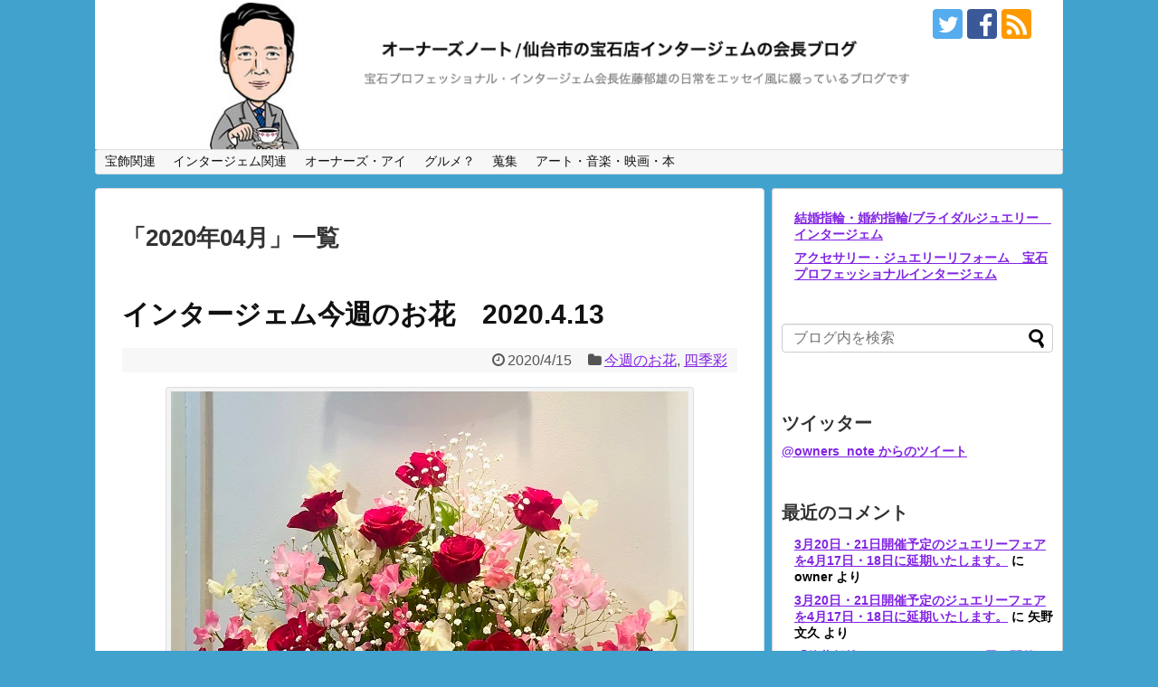

--- FILE ---
content_type: text/html; charset=UTF-8
request_url: https://www.intergem.jp/owner/2020/04
body_size: 17073
content:
<!DOCTYPE html>
<html dir="ltr" lang="ja" prefix="og: https://ogp.me/ns#">
<head>
<meta charset="UTF-8">
  <meta name="viewport" content="width=1280, maximum-scale=1, user-scalable=yes">
<link rel="alternate" type="application/rss+xml" title="オーナーズノート/仙台市の宝石店インタージェムの会長ブログ RSS Feed" href="https://www.intergem.jp/owner/feed" />
<link rel="pingback" href="https://www.intergem.jp/owner/xmlrpc.php" />
<meta name="robots" content="noindex,follow">
<!-- OGP -->
<meta property="og:type" content="website">
<meta property="og:description" content="宝石プロフェッショナル・インタージェム会長佐藤郁雄の日常をエッセイ風に綴っているブログです">
<meta property="og:title" content="オーナーズノート/仙台市の宝石店インタージェムの会長ブログ">
<meta property="og:url" content="https://www.intergem.jp/owner">
<meta property="og:image" content="https://www.intergem.jp/owner/wp-content/uploads/2021/05/header.png">
<meta property="og:site_name" content="オーナーズノート/仙台市の宝石店インタージェムの会長ブログ">
<meta property="og:locale" content="ja_JP">
<!-- /OGP -->
<!-- Twitter Card -->
<meta name="twitter:card" content="summary">
<meta name="twitter:description" content="宝石プロフェッショナル・インタージェム会長佐藤郁雄の日常をエッセイ風に綴っているブログです">
<meta name="twitter:title" content="オーナーズノート/仙台市の宝石店インタージェムの会長ブログ">
<meta name="twitter:url" content="https://www.intergem.jp/owner">
<meta name="twitter:image" content="https://www.intergem.jp/owner/wp-content/uploads/2021/05/header.png">
<meta name="twitter:domain" content="www.intergem.jp">
<meta name="twitter:creator" content="@owners_note">
<meta name="twitter:site" content="@owners_note">
<!-- /Twitter Card -->

<title>4月, 2020 | オーナーズノート/仙台市の宝石店インタージェムの会長ブログ</title>

		<!-- All in One SEO 4.9.3 - aioseo.com -->
	<meta name="robots" content="noindex, max-image-preview:large" />
	<link rel="canonical" href="https://www.intergem.jp/owner/2020/04" />
	<meta name="generator" content="All in One SEO (AIOSEO) 4.9.3" />
		<script type="application/ld+json" class="aioseo-schema">
			{"@context":"https:\/\/schema.org","@graph":[{"@type":"BreadcrumbList","@id":"https:\/\/www.intergem.jp\/owner\/2020\/04#breadcrumblist","itemListElement":[{"@type":"ListItem","@id":"https:\/\/www.intergem.jp\/owner#listItem","position":1,"name":"\u30db\u30fc\u30e0","item":"https:\/\/www.intergem.jp\/owner","nextItem":{"@type":"ListItem","@id":"https:\/\/www.intergem.jp\/owner\/2020#listItem","name":2020}},{"@type":"ListItem","@id":"https:\/\/www.intergem.jp\/owner\/2020#listItem","position":2,"name":2020,"item":"https:\/\/www.intergem.jp\/owner\/2020","nextItem":{"@type":"ListItem","@id":"https:\/\/www.intergem.jp\/owner\/2020\/04#listItem","name":"04"},"previousItem":{"@type":"ListItem","@id":"https:\/\/www.intergem.jp\/owner#listItem","name":"\u30db\u30fc\u30e0"}},{"@type":"ListItem","@id":"https:\/\/www.intergem.jp\/owner\/2020\/04#listItem","position":3,"name":"04","previousItem":{"@type":"ListItem","@id":"https:\/\/www.intergem.jp\/owner\/2020#listItem","name":2020}}]},{"@type":"CollectionPage","@id":"https:\/\/www.intergem.jp\/owner\/2020\/04#collectionpage","url":"https:\/\/www.intergem.jp\/owner\/2020\/04","name":"4\u6708, 2020 | \u30aa\u30fc\u30ca\u30fc\u30ba\u30ce\u30fc\u30c8\/\u4ed9\u53f0\u5e02\u306e\u5b9d\u77f3\u5e97\u30a4\u30f3\u30bf\u30fc\u30b8\u30a7\u30e0\u306e\u4f1a\u9577\u30d6\u30ed\u30b0","inLanguage":"ja","isPartOf":{"@id":"https:\/\/www.intergem.jp\/owner\/#website"},"breadcrumb":{"@id":"https:\/\/www.intergem.jp\/owner\/2020\/04#breadcrumblist"}},{"@type":"Organization","@id":"https:\/\/www.intergem.jp\/owner\/#organization","name":"\u30aa\u30fc\u30ca\u30fc\u30ba\u30ce\u30fc\u30c8\/\u4ed9\u53f0\u5e02\u306e\u5b9d\u77f3\u5e97\u30a4\u30f3\u30bf\u30fc\u30b8\u30a7\u30e0\u306e\u4f1a\u9577\u30d6\u30ed\u30b0","description":"\u5b9d\u77f3\u30d7\u30ed\u30d5\u30a7\u30c3\u30b7\u30e7\u30ca\u30eb\u30fb\u30a4\u30f3\u30bf\u30fc\u30b8\u30a7\u30e0\u4f1a\u9577\u4f50\u85e4\u90c1\u96c4\u306e\u65e5\u5e38\u3092\u30a8\u30c3\u30bb\u30a4\u98a8\u306b\u7db4\u3063\u3066\u3044\u308b\u30d6\u30ed\u30b0\u3067\u3059","url":"https:\/\/www.intergem.jp\/owner\/"},{"@type":"WebSite","@id":"https:\/\/www.intergem.jp\/owner\/#website","url":"https:\/\/www.intergem.jp\/owner\/","name":"\u30aa\u30fc\u30ca\u30fc\u30ba\u30ce\u30fc\u30c8\/\u4ed9\u53f0\u5e02\u306e\u5b9d\u77f3\u5e97\u30a4\u30f3\u30bf\u30fc\u30b8\u30a7\u30e0\u306e\u4f1a\u9577\u30d6\u30ed\u30b0","description":"\u5b9d\u77f3\u30d7\u30ed\u30d5\u30a7\u30c3\u30b7\u30e7\u30ca\u30eb\u30fb\u30a4\u30f3\u30bf\u30fc\u30b8\u30a7\u30e0\u4f1a\u9577\u4f50\u85e4\u90c1\u96c4\u306e\u65e5\u5e38\u3092\u30a8\u30c3\u30bb\u30a4\u98a8\u306b\u7db4\u3063\u3066\u3044\u308b\u30d6\u30ed\u30b0\u3067\u3059","inLanguage":"ja","publisher":{"@id":"https:\/\/www.intergem.jp\/owner\/#organization"}}]}
		</script>
		<!-- All in One SEO -->

<link rel="alternate" type="application/rss+xml" title="オーナーズノート/仙台市の宝石店インタージェムの会長ブログ &raquo; フィード" href="https://www.intergem.jp/owner/feed" />
<link rel="alternate" type="application/rss+xml" title="オーナーズノート/仙台市の宝石店インタージェムの会長ブログ &raquo; コメントフィード" href="https://www.intergem.jp/owner/comments/feed" />
<style id='wp-img-auto-sizes-contain-inline-css' type='text/css'>
img:is([sizes=auto i],[sizes^="auto," i]){contain-intrinsic-size:3000px 1500px}
/*# sourceURL=wp-img-auto-sizes-contain-inline-css */
</style>
<link rel='stylesheet' id='simplicity-style-css' href='https://www.intergem.jp/owner/wp-content/themes/simplicity2/style.css?ver=6.9&#038;fver=20210506075917' type='text/css' media='all' />
<link rel='stylesheet' id='responsive-style-css' href='https://www.intergem.jp/owner/wp-content/themes/simplicity2/css/responsive-pc.css?ver=6.9&#038;fver=20210506075917' type='text/css' media='all' />
<link rel='stylesheet' id='font-awesome-style-css' href='https://www.intergem.jp/owner/wp-content/themes/simplicity2/webfonts/css/font-awesome.min.css?ver=6.9&#038;fver=20210506075917' type='text/css' media='all' />
<link rel='stylesheet' id='icomoon-style-css' href='https://www.intergem.jp/owner/wp-content/themes/simplicity2/webfonts/icomoon/style.css?ver=6.9&#038;fver=20210506075917' type='text/css' media='all' />
<link rel='stylesheet' id='extension-style-css' href='https://www.intergem.jp/owner/wp-content/themes/simplicity2/css/extension.css?ver=6.9&#038;fver=20210506075916' type='text/css' media='all' />
<style id='extension-style-inline-css' type='text/css'>
a{color:#8224e3}a:hover:not(.balloon-btn-link):not(.btn-icon-link):not(.arrow-box-link),.widget_new_entries a:hover,.widget_new_popular a:hover,.widget_popular_ranking a:hover,.wpp-list a:hover,.entry-read a:hover,.entry .post-meta a:hover,.related-entry-read a:hover,.entry a:hover,.related-entry-title a:hover,.navigation a:hover,#footer a:hover,.article-list .entry-title a:hover{color:#af1c8d}#header-in{background-color:#fff}ul.snsp li.twitter-page a span{background-color:#55acee}ul.snsp li.facebook-page a span{background-color:#3b5998}ul.snsp li.google-plus-page a span{background-color:#dd4b39}ul.snsp li.instagram-page a span{background-color:#3f729b}ul.snsp li.hatebu-page a span{background-color:#008fde}ul.snsp li.pinterest-page a span{background-color:#cc2127}ul.snsp li.youtube-page a span{background-color:#e52d27}ul.snsp li.flickr-page a span{background-color:#1d1d1b}ul.snsp li.github-page a span{background-color:#24292e}ul.snsp li.line-page a span{background-color:#00c300}ul.snsp li.feedly-page a span{background-color:#87bd33}ul.snsp li.push7-page a span{background-color:#eeac00}ul.snsp li.rss-page a span{background-color:#fe9900}ul.snsp li a:hover{opacity:.7}@media screen and (max-width:639px){.article br{display:block}}
/*# sourceURL=extension-style-inline-css */
</style>
<link rel='stylesheet' id='child-style-css' href='https://www.intergem.jp/owner/wp-content/themes/simplicity2-child/style.css?ver=6.9&#038;fver=20210506075955' type='text/css' media='all' />
<link rel='stylesheet' id='print-style-css' href='https://www.intergem.jp/owner/wp-content/themes/simplicity2/css/print.css?ver=6.9&#038;fver=20210506075917' type='text/css' media='print' />
<style id='wp-emoji-styles-inline-css' type='text/css'>

	img.wp-smiley, img.emoji {
		display: inline !important;
		border: none !important;
		box-shadow: none !important;
		height: 1em !important;
		width: 1em !important;
		margin: 0 0.07em !important;
		vertical-align: -0.1em !important;
		background: none !important;
		padding: 0 !important;
	}
/*# sourceURL=wp-emoji-styles-inline-css */
</style>
<style id='wp-block-library-inline-css' type='text/css'>
:root{--wp-block-synced-color:#7a00df;--wp-block-synced-color--rgb:122,0,223;--wp-bound-block-color:var(--wp-block-synced-color);--wp-editor-canvas-background:#ddd;--wp-admin-theme-color:#007cba;--wp-admin-theme-color--rgb:0,124,186;--wp-admin-theme-color-darker-10:#006ba1;--wp-admin-theme-color-darker-10--rgb:0,107,160.5;--wp-admin-theme-color-darker-20:#005a87;--wp-admin-theme-color-darker-20--rgb:0,90,135;--wp-admin-border-width-focus:2px}@media (min-resolution:192dpi){:root{--wp-admin-border-width-focus:1.5px}}.wp-element-button{cursor:pointer}:root .has-very-light-gray-background-color{background-color:#eee}:root .has-very-dark-gray-background-color{background-color:#313131}:root .has-very-light-gray-color{color:#eee}:root .has-very-dark-gray-color{color:#313131}:root .has-vivid-green-cyan-to-vivid-cyan-blue-gradient-background{background:linear-gradient(135deg,#00d084,#0693e3)}:root .has-purple-crush-gradient-background{background:linear-gradient(135deg,#34e2e4,#4721fb 50%,#ab1dfe)}:root .has-hazy-dawn-gradient-background{background:linear-gradient(135deg,#faaca8,#dad0ec)}:root .has-subdued-olive-gradient-background{background:linear-gradient(135deg,#fafae1,#67a671)}:root .has-atomic-cream-gradient-background{background:linear-gradient(135deg,#fdd79a,#004a59)}:root .has-nightshade-gradient-background{background:linear-gradient(135deg,#330968,#31cdcf)}:root .has-midnight-gradient-background{background:linear-gradient(135deg,#020381,#2874fc)}:root{--wp--preset--font-size--normal:16px;--wp--preset--font-size--huge:42px}.has-regular-font-size{font-size:1em}.has-larger-font-size{font-size:2.625em}.has-normal-font-size{font-size:var(--wp--preset--font-size--normal)}.has-huge-font-size{font-size:var(--wp--preset--font-size--huge)}.has-text-align-center{text-align:center}.has-text-align-left{text-align:left}.has-text-align-right{text-align:right}.has-fit-text{white-space:nowrap!important}#end-resizable-editor-section{display:none}.aligncenter{clear:both}.items-justified-left{justify-content:flex-start}.items-justified-center{justify-content:center}.items-justified-right{justify-content:flex-end}.items-justified-space-between{justify-content:space-between}.screen-reader-text{border:0;clip-path:inset(50%);height:1px;margin:-1px;overflow:hidden;padding:0;position:absolute;width:1px;word-wrap:normal!important}.screen-reader-text:focus{background-color:#ddd;clip-path:none;color:#444;display:block;font-size:1em;height:auto;left:5px;line-height:normal;padding:15px 23px 14px;text-decoration:none;top:5px;width:auto;z-index:100000}html :where(.has-border-color){border-style:solid}html :where([style*=border-top-color]){border-top-style:solid}html :where([style*=border-right-color]){border-right-style:solid}html :where([style*=border-bottom-color]){border-bottom-style:solid}html :where([style*=border-left-color]){border-left-style:solid}html :where([style*=border-width]){border-style:solid}html :where([style*=border-top-width]){border-top-style:solid}html :where([style*=border-right-width]){border-right-style:solid}html :where([style*=border-bottom-width]){border-bottom-style:solid}html :where([style*=border-left-width]){border-left-style:solid}html :where(img[class*=wp-image-]){height:auto;max-width:100%}:where(figure){margin:0 0 1em}html :where(.is-position-sticky){--wp-admin--admin-bar--position-offset:var(--wp-admin--admin-bar--height,0px)}@media screen and (max-width:600px){html :where(.is-position-sticky){--wp-admin--admin-bar--position-offset:0px}}

/*# sourceURL=wp-block-library-inline-css */
</style><style id='global-styles-inline-css' type='text/css'>
:root{--wp--preset--aspect-ratio--square: 1;--wp--preset--aspect-ratio--4-3: 4/3;--wp--preset--aspect-ratio--3-4: 3/4;--wp--preset--aspect-ratio--3-2: 3/2;--wp--preset--aspect-ratio--2-3: 2/3;--wp--preset--aspect-ratio--16-9: 16/9;--wp--preset--aspect-ratio--9-16: 9/16;--wp--preset--color--black: #000000;--wp--preset--color--cyan-bluish-gray: #abb8c3;--wp--preset--color--white: #ffffff;--wp--preset--color--pale-pink: #f78da7;--wp--preset--color--vivid-red: #cf2e2e;--wp--preset--color--luminous-vivid-orange: #ff6900;--wp--preset--color--luminous-vivid-amber: #fcb900;--wp--preset--color--light-green-cyan: #7bdcb5;--wp--preset--color--vivid-green-cyan: #00d084;--wp--preset--color--pale-cyan-blue: #8ed1fc;--wp--preset--color--vivid-cyan-blue: #0693e3;--wp--preset--color--vivid-purple: #9b51e0;--wp--preset--gradient--vivid-cyan-blue-to-vivid-purple: linear-gradient(135deg,rgb(6,147,227) 0%,rgb(155,81,224) 100%);--wp--preset--gradient--light-green-cyan-to-vivid-green-cyan: linear-gradient(135deg,rgb(122,220,180) 0%,rgb(0,208,130) 100%);--wp--preset--gradient--luminous-vivid-amber-to-luminous-vivid-orange: linear-gradient(135deg,rgb(252,185,0) 0%,rgb(255,105,0) 100%);--wp--preset--gradient--luminous-vivid-orange-to-vivid-red: linear-gradient(135deg,rgb(255,105,0) 0%,rgb(207,46,46) 100%);--wp--preset--gradient--very-light-gray-to-cyan-bluish-gray: linear-gradient(135deg,rgb(238,238,238) 0%,rgb(169,184,195) 100%);--wp--preset--gradient--cool-to-warm-spectrum: linear-gradient(135deg,rgb(74,234,220) 0%,rgb(151,120,209) 20%,rgb(207,42,186) 40%,rgb(238,44,130) 60%,rgb(251,105,98) 80%,rgb(254,248,76) 100%);--wp--preset--gradient--blush-light-purple: linear-gradient(135deg,rgb(255,206,236) 0%,rgb(152,150,240) 100%);--wp--preset--gradient--blush-bordeaux: linear-gradient(135deg,rgb(254,205,165) 0%,rgb(254,45,45) 50%,rgb(107,0,62) 100%);--wp--preset--gradient--luminous-dusk: linear-gradient(135deg,rgb(255,203,112) 0%,rgb(199,81,192) 50%,rgb(65,88,208) 100%);--wp--preset--gradient--pale-ocean: linear-gradient(135deg,rgb(255,245,203) 0%,rgb(182,227,212) 50%,rgb(51,167,181) 100%);--wp--preset--gradient--electric-grass: linear-gradient(135deg,rgb(202,248,128) 0%,rgb(113,206,126) 100%);--wp--preset--gradient--midnight: linear-gradient(135deg,rgb(2,3,129) 0%,rgb(40,116,252) 100%);--wp--preset--font-size--small: 13px;--wp--preset--font-size--medium: 20px;--wp--preset--font-size--large: 36px;--wp--preset--font-size--x-large: 42px;--wp--preset--spacing--20: 0.44rem;--wp--preset--spacing--30: 0.67rem;--wp--preset--spacing--40: 1rem;--wp--preset--spacing--50: 1.5rem;--wp--preset--spacing--60: 2.25rem;--wp--preset--spacing--70: 3.38rem;--wp--preset--spacing--80: 5.06rem;--wp--preset--shadow--natural: 6px 6px 9px rgba(0, 0, 0, 0.2);--wp--preset--shadow--deep: 12px 12px 50px rgba(0, 0, 0, 0.4);--wp--preset--shadow--sharp: 6px 6px 0px rgba(0, 0, 0, 0.2);--wp--preset--shadow--outlined: 6px 6px 0px -3px rgb(255, 255, 255), 6px 6px rgb(0, 0, 0);--wp--preset--shadow--crisp: 6px 6px 0px rgb(0, 0, 0);}:where(.is-layout-flex){gap: 0.5em;}:where(.is-layout-grid){gap: 0.5em;}body .is-layout-flex{display: flex;}.is-layout-flex{flex-wrap: wrap;align-items: center;}.is-layout-flex > :is(*, div){margin: 0;}body .is-layout-grid{display: grid;}.is-layout-grid > :is(*, div){margin: 0;}:where(.wp-block-columns.is-layout-flex){gap: 2em;}:where(.wp-block-columns.is-layout-grid){gap: 2em;}:where(.wp-block-post-template.is-layout-flex){gap: 1.25em;}:where(.wp-block-post-template.is-layout-grid){gap: 1.25em;}.has-black-color{color: var(--wp--preset--color--black) !important;}.has-cyan-bluish-gray-color{color: var(--wp--preset--color--cyan-bluish-gray) !important;}.has-white-color{color: var(--wp--preset--color--white) !important;}.has-pale-pink-color{color: var(--wp--preset--color--pale-pink) !important;}.has-vivid-red-color{color: var(--wp--preset--color--vivid-red) !important;}.has-luminous-vivid-orange-color{color: var(--wp--preset--color--luminous-vivid-orange) !important;}.has-luminous-vivid-amber-color{color: var(--wp--preset--color--luminous-vivid-amber) !important;}.has-light-green-cyan-color{color: var(--wp--preset--color--light-green-cyan) !important;}.has-vivid-green-cyan-color{color: var(--wp--preset--color--vivid-green-cyan) !important;}.has-pale-cyan-blue-color{color: var(--wp--preset--color--pale-cyan-blue) !important;}.has-vivid-cyan-blue-color{color: var(--wp--preset--color--vivid-cyan-blue) !important;}.has-vivid-purple-color{color: var(--wp--preset--color--vivid-purple) !important;}.has-black-background-color{background-color: var(--wp--preset--color--black) !important;}.has-cyan-bluish-gray-background-color{background-color: var(--wp--preset--color--cyan-bluish-gray) !important;}.has-white-background-color{background-color: var(--wp--preset--color--white) !important;}.has-pale-pink-background-color{background-color: var(--wp--preset--color--pale-pink) !important;}.has-vivid-red-background-color{background-color: var(--wp--preset--color--vivid-red) !important;}.has-luminous-vivid-orange-background-color{background-color: var(--wp--preset--color--luminous-vivid-orange) !important;}.has-luminous-vivid-amber-background-color{background-color: var(--wp--preset--color--luminous-vivid-amber) !important;}.has-light-green-cyan-background-color{background-color: var(--wp--preset--color--light-green-cyan) !important;}.has-vivid-green-cyan-background-color{background-color: var(--wp--preset--color--vivid-green-cyan) !important;}.has-pale-cyan-blue-background-color{background-color: var(--wp--preset--color--pale-cyan-blue) !important;}.has-vivid-cyan-blue-background-color{background-color: var(--wp--preset--color--vivid-cyan-blue) !important;}.has-vivid-purple-background-color{background-color: var(--wp--preset--color--vivid-purple) !important;}.has-black-border-color{border-color: var(--wp--preset--color--black) !important;}.has-cyan-bluish-gray-border-color{border-color: var(--wp--preset--color--cyan-bluish-gray) !important;}.has-white-border-color{border-color: var(--wp--preset--color--white) !important;}.has-pale-pink-border-color{border-color: var(--wp--preset--color--pale-pink) !important;}.has-vivid-red-border-color{border-color: var(--wp--preset--color--vivid-red) !important;}.has-luminous-vivid-orange-border-color{border-color: var(--wp--preset--color--luminous-vivid-orange) !important;}.has-luminous-vivid-amber-border-color{border-color: var(--wp--preset--color--luminous-vivid-amber) !important;}.has-light-green-cyan-border-color{border-color: var(--wp--preset--color--light-green-cyan) !important;}.has-vivid-green-cyan-border-color{border-color: var(--wp--preset--color--vivid-green-cyan) !important;}.has-pale-cyan-blue-border-color{border-color: var(--wp--preset--color--pale-cyan-blue) !important;}.has-vivid-cyan-blue-border-color{border-color: var(--wp--preset--color--vivid-cyan-blue) !important;}.has-vivid-purple-border-color{border-color: var(--wp--preset--color--vivid-purple) !important;}.has-vivid-cyan-blue-to-vivid-purple-gradient-background{background: var(--wp--preset--gradient--vivid-cyan-blue-to-vivid-purple) !important;}.has-light-green-cyan-to-vivid-green-cyan-gradient-background{background: var(--wp--preset--gradient--light-green-cyan-to-vivid-green-cyan) !important;}.has-luminous-vivid-amber-to-luminous-vivid-orange-gradient-background{background: var(--wp--preset--gradient--luminous-vivid-amber-to-luminous-vivid-orange) !important;}.has-luminous-vivid-orange-to-vivid-red-gradient-background{background: var(--wp--preset--gradient--luminous-vivid-orange-to-vivid-red) !important;}.has-very-light-gray-to-cyan-bluish-gray-gradient-background{background: var(--wp--preset--gradient--very-light-gray-to-cyan-bluish-gray) !important;}.has-cool-to-warm-spectrum-gradient-background{background: var(--wp--preset--gradient--cool-to-warm-spectrum) !important;}.has-blush-light-purple-gradient-background{background: var(--wp--preset--gradient--blush-light-purple) !important;}.has-blush-bordeaux-gradient-background{background: var(--wp--preset--gradient--blush-bordeaux) !important;}.has-luminous-dusk-gradient-background{background: var(--wp--preset--gradient--luminous-dusk) !important;}.has-pale-ocean-gradient-background{background: var(--wp--preset--gradient--pale-ocean) !important;}.has-electric-grass-gradient-background{background: var(--wp--preset--gradient--electric-grass) !important;}.has-midnight-gradient-background{background: var(--wp--preset--gradient--midnight) !important;}.has-small-font-size{font-size: var(--wp--preset--font-size--small) !important;}.has-medium-font-size{font-size: var(--wp--preset--font-size--medium) !important;}.has-large-font-size{font-size: var(--wp--preset--font-size--large) !important;}.has-x-large-font-size{font-size: var(--wp--preset--font-size--x-large) !important;}
/*# sourceURL=global-styles-inline-css */
</style>

<style id='classic-theme-styles-inline-css' type='text/css'>
/*! This file is auto-generated */
.wp-block-button__link{color:#fff;background-color:#32373c;border-radius:9999px;box-shadow:none;text-decoration:none;padding:calc(.667em + 2px) calc(1.333em + 2px);font-size:1.125em}.wp-block-file__button{background:#32373c;color:#fff;text-decoration:none}
/*# sourceURL=/wp-includes/css/classic-themes.min.css */
</style>
<link rel='stylesheet' id='responsive-lightbox-prettyphoto-css' href='https://www.intergem.jp/owner/wp-content/plugins/responsive-lightbox/assets/prettyphoto/prettyPhoto.min.css?ver=3.1.6&#038;fver=20260115022009' type='text/css' media='all' />
<link rel='stylesheet' id='wp-pagenavi-css' href='https://www.intergem.jp/owner/wp-content/plugins/wp-pagenavi/pagenavi-css.css?ver=2.70&#038;fver=20250106054622' type='text/css' media='all' />
<script type="text/javascript" src="https://www.intergem.jp/owner/wp-includes/js/jquery/jquery.min.js?ver=3.7.1" id="jquery-core-js"></script>
<script type="text/javascript" src="https://www.intergem.jp/owner/wp-includes/js/jquery/jquery-migrate.min.js?ver=3.4.1" id="jquery-migrate-js"></script>
<script type="text/javascript" src="https://www.intergem.jp/owner/wp-content/plugins/responsive-lightbox/assets/prettyphoto/jquery.prettyPhoto.min.js?ver=3.1.6&amp;fver=20260115022009" id="responsive-lightbox-prettyphoto-js"></script>
<script type="text/javascript" src="https://www.intergem.jp/owner/wp-includes/js/underscore.min.js?ver=1.13.7" id="underscore-js"></script>
<script type="text/javascript" src="https://www.intergem.jp/owner/wp-content/plugins/responsive-lightbox/assets/infinitescroll/infinite-scroll.pkgd.min.js?ver=4.0.1&amp;fver=20260115022009" id="responsive-lightbox-infinite-scroll-js"></script>
<script type="text/javascript" src="https://www.intergem.jp/owner/wp-content/plugins/responsive-lightbox/assets/dompurify/purify.min.js?ver=3.3.1&amp;fver=20260115022009" id="dompurify-js"></script>
<script type="text/javascript" id="responsive-lightbox-sanitizer-js-before">
/* <![CDATA[ */
window.RLG = window.RLG || {}; window.RLG.sanitizeAllowedHosts = ["youtube.com","www.youtube.com","youtu.be","vimeo.com","player.vimeo.com"];
//# sourceURL=responsive-lightbox-sanitizer-js-before
/* ]]> */
</script>
<script type="text/javascript" src="https://www.intergem.jp/owner/wp-content/plugins/responsive-lightbox/js/sanitizer.js?ver=2.6.1&amp;fver=20260115022009" id="responsive-lightbox-sanitizer-js"></script>
<script type="text/javascript" id="responsive-lightbox-js-before">
/* <![CDATA[ */
var rlArgs = {"script":"prettyphoto","selector":"lightbox","customEvents":"","activeGalleries":true,"animationSpeed":"normal","slideshow":false,"slideshowDelay":5000,"slideshowAutoplay":false,"opacity":"0.75","showTitle":true,"allowResize":true,"allowExpand":true,"width":1080,"height":720,"separator":"\/","theme":"pp_default","horizontalPadding":20,"hideFlash":false,"wmode":"opaque","videoAutoplay":false,"modal":false,"deeplinking":false,"overlayGallery":true,"keyboardShortcuts":true,"social":false,"woocommerce_gallery":false,"ajaxurl":"https:\/\/www.intergem.jp\/owner\/wp-admin\/admin-ajax.php","nonce":"021e1f7a64","preview":false,"postId":25892,"scriptExtension":false};

//# sourceURL=responsive-lightbox-js-before
/* ]]> */
</script>
<script type="text/javascript" src="https://www.intergem.jp/owner/wp-content/plugins/responsive-lightbox/js/front.js?ver=2.6.1&amp;fver=20260115022009" id="responsive-lightbox-js"></script>
<style type="text/css">.recentcomments a{display:inline !important;padding:0 !important;margin:0 !important;}</style><style type="text/css" id="custom-background-css">
body.custom-background { background-color: #42a2ce; }
</style>
			<style type="text/css" id="wp-custom-css">
			#site-description{
    display:none;
}

#header {
  margin: 0;
}

#h-top .alignleft {
  width: calc(100% - 40px);
  margin: 0;
}

#site-title {
  margin: 0;
  height: 0;
  padding-top: 16%;
  position: relative;
}

#site-title img {
  display: block;
  width: 100%;
  height: auto;
  position: absolute;
  top: 0;
  left: 0;
}

@media (orientation: landscape) and (max-width: 767px){
	
	#site-title {
  margin: 0;
  height: 0;
  padding-top: 45%;
  position: relative;
}
	
  #site-title img {

		  position: absolute;
  top: 0;
  left: 0;
	}
}

.sns li {
float: left;
list-style-type: none;
margin-left: 8px;
}body {
	font-family: "Lucida Grande",  'メイリオ', Meiryo,Verdana, "ＭＳ Ｐゴシック", sans-serif;
}
.sns li {
float: left;
list-style-type: none;
margin-left: 8px;
}

#sidebar {
	background-color: #ffffff;
	padding: 10px;
		font-size: 14px;
	border-radius: 3px;
	border: 1px #ccc solid;
}

#navi ul.sub-menu,
#navi ul.children{
  min-width:300px;
}		</style>
		</head>
  <body class="archive date custom-background wp-theme-simplicity2 wp-child-theme-simplicity2-child" itemscope itemtype="https://schema.org/WebPage">
    <div id="container">

      <!-- header -->
      <header itemscope itemtype="https://schema.org/WPHeader">
        <div id="header" class="clearfix">
          <div id="header-in">

                        <div id="h-top">
              <!-- モバイルメニュー表示用のボタン -->
<div id="mobile-menu">
  <a id="mobile-menu-toggle" href="#"><span class="fa fa-bars fa-2x"></span></a>
</div>

              <div class="alignleft top-title-catchphrase">
                <!-- サイトのタイトル -->
<p id="site-title" itemscope itemtype="https://schema.org/Organization">
  <a href="https://www.intergem.jp/owner/"><img src="https://www.intergem.jp/owner/wp-content/uploads/2021/05/header.png" alt="オーナーズノート/仙台市の宝石店インタージェムの会長ブログ" class="site-title-img" /></a></p>
<!-- サイトの概要 -->
<p id="site-description">
  宝石プロフェッショナル・インタージェム会長佐藤郁雄の日常をエッセイ風に綴っているブログです</p>
              </div>

              <div class="alignright top-sns-follows">
                                <!-- SNSページ -->
<div class="sns-pages">
<p class="sns-follow-msg">フォローする</p>
<ul class="snsp">
<li class="twitter-page"><a href="//twitter.com/owners_note" target="_blank" title="Twitterをフォロー" rel="nofollow"><span class="icon-twitter-logo"></span></a></li><li class="facebook-page"><a href="//www.facebook.com/ikuo.sato2" target="_blank" title="Facebookをフォロー" rel="nofollow"><span class="icon-facebook-logo"></span></a></li><li class="rss-page"><a href="https://www.intergem.jp/owner/feed" target="_blank" title="RSSで更新情報をフォロー" rel="nofollow"><span class="icon-rss-logo"></span></a></li>  </ul>
</div>
                              </div>

            </div><!-- /#h-top -->
          </div><!-- /#header-in -->
        </div><!-- /#header -->
      </header>

      <!-- Navigation -->
<nav itemscope itemtype="https://schema.org/SiteNavigationElement">
  <div id="navi">
      	<div id="navi-in">
      <div class="menu-%e3%83%a1%e3%82%a4%e3%83%b3-container"><ul id="menu-%e3%83%a1%e3%82%a4%e3%83%b3" class="menu"><li id="menu-item-22457" class="menu-item menu-item-type-taxonomy menu-item-object-category menu-item-has-children menu-item-22457"><a href="https://www.intergem.jp/owner/category/jewely">宝飾関連</a>
<ul class="sub-menu">
	<li id="menu-item-22462" class="menu-item menu-item-type-taxonomy menu-item-object-category menu-item-22462"><a href="https://www.intergem.jp/owner/category/jewely/%e6%96%b0%e5%95%86%e5%93%81%e3%83%bb%e3%82%aa%e3%83%aa%e3%82%b8%e3%83%8a%e3%83%ab%e3%83%87%e3%82%b6%e3%82%a4%e3%83%b3">新商品・オリジナルデザイン</a></li>
	<li id="menu-item-22458" class="menu-item menu-item-type-taxonomy menu-item-object-category menu-item-22458"><a href="https://www.intergem.jp/owner/category/jewely/%e3%82%a8%e3%83%b3%e3%82%b2%e3%83%bc%e3%82%b8%e3%83%aa%e3%83%b3%e3%82%b0%ef%bc%88%e5%a9%9a%e7%b4%84%e6%8c%87%e8%bc%aa%ef%bc%89">エンゲージリング（婚約指輪）</a></li>
	<li id="menu-item-22460" class="menu-item menu-item-type-taxonomy menu-item-object-category menu-item-22460"><a href="https://www.intergem.jp/owner/category/jewely/%e3%83%9e%e3%83%aa%e3%83%83%e3%82%b8%e3%83%aa%e3%83%b3%e3%82%b0%ef%bc%88%e7%b5%90%e5%a9%9a%e6%8c%87%e8%bc%aa%ef%bc%89">マリッジリング（結婚指輪）</a></li>
	<li id="menu-item-22459" class="menu-item menu-item-type-taxonomy menu-item-object-category menu-item-22459"><a href="https://www.intergem.jp/owner/category/jewely/reform">ジュエリーリフォーム</a></li>
	<li id="menu-item-22461" class="menu-item menu-item-type-taxonomy menu-item-object-category menu-item-22461"><a href="https://www.intergem.jp/owner/category/jewely/%e5%ae%9d%e7%9f%b3%e3%83%bb%e3%82%b8%e3%83%a5%e3%82%a8%e3%83%aa%e3%83%bc%e3%81%ae%e8%b1%86%e7%9f%a5%e8%ad%98">宝石・ジュエリーの豆知識</a></li>
</ul>
</li>
<li id="menu-item-22444" class="menu-item menu-item-type-taxonomy menu-item-object-category menu-item-has-children menu-item-22444"><a href="https://www.intergem.jp/owner/category/intergem">インタージェム関連</a>
<ul class="sub-menu">
	<li id="menu-item-22450" class="menu-item menu-item-type-taxonomy menu-item-object-category menu-item-22450"><a href="https://www.intergem.jp/owner/category/public">パブリシティー</a></li>
</ul>
</li>
<li id="menu-item-22445" class="menu-item menu-item-type-taxonomy menu-item-object-category menu-item-has-children menu-item-22445"><a href="https://www.intergem.jp/owner/category/owners_eye">オーナーズ・アイ</a>
<ul class="sub-menu">
	<li id="menu-item-22446" class="menu-item menu-item-type-taxonomy menu-item-object-category menu-item-22446"><a href="https://www.intergem.jp/owner/category/owners_eye/%e3%81%93%e3%81%a8%e3%82%8f%e3%81%96">ことわざ</a></li>
	<li id="menu-item-22451" class="menu-item menu-item-type-taxonomy menu-item-object-category menu-item-22451"><a href="https://www.intergem.jp/owner/category/common">一般</a></li>
	<li id="menu-item-22452" class="menu-item menu-item-type-taxonomy menu-item-object-category menu-item-has-children menu-item-22452"><a href="https://www.intergem.jp/owner/category/syucyou">出張記</a>
	<ul class="sub-menu">
		<li id="menu-item-22453" class="menu-item menu-item-type-taxonomy menu-item-object-category menu-item-22453"><a href="https://www.intergem.jp/owner/category/syucyou/%e5%af%8c%e5%a3%ab%e5%b1%b1">富士山</a></li>
	</ul>
</li>
	<li id="menu-item-22455" class="menu-item menu-item-type-taxonomy menu-item-object-category menu-item-has-children menu-item-22455"><a href="https://www.intergem.jp/owner/category/season">四季彩</a>
	<ul class="sub-menu">
		<li id="menu-item-22456" class="menu-item menu-item-type-taxonomy menu-item-object-category menu-item-22456"><a href="https://www.intergem.jp/owner/category/season/%e8%8a%b1">花</a></li>
	</ul>
</li>
	<li id="menu-item-22463" class="menu-item menu-item-type-taxonomy menu-item-object-category menu-item-22463"><a href="https://www.intergem.jp/owner/category/gun">射撃部関連</a></li>
	<li id="menu-item-22454" class="menu-item menu-item-type-taxonomy menu-item-object-category menu-item-22454"><a href="https://www.intergem.jp/owner/category/%e5%8b%95%e7%94%bb%e6%8e%b2%e8%bc%89">動画掲載</a></li>
	<li id="menu-item-22464" class="menu-item menu-item-type-taxonomy menu-item-object-category menu-item-22464"><a href="https://www.intergem.jp/owner/category/ryokou">旅行記</a></li>
	<li id="menu-item-22475" class="menu-item menu-item-type-taxonomy menu-item-object-category menu-item-22475"><a href="https://www.intergem.jp/owner/category/gyag">親父ギャグ</a></li>
</ul>
</li>
<li id="menu-item-22447" class="menu-item menu-item-type-taxonomy menu-item-object-category menu-item-has-children menu-item-22447"><a href="https://www.intergem.jp/owner/category/glumet">グルメ？</a>
<ul class="sub-menu">
	<li id="menu-item-22449" class="menu-item menu-item-type-taxonomy menu-item-object-category menu-item-22449"><a href="https://www.intergem.jp/owner/category/glumet/ekiben">駅弁</a></li>
	<li id="menu-item-22448" class="menu-item menu-item-type-taxonomy menu-item-object-category menu-item-22448"><a href="https://www.intergem.jp/owner/category/glumet/%e7%94%b7%e3%81%ae%e6%96%99%e7%90%86">男の料理</a></li>
</ul>
</li>
<li id="menu-item-22467" class="menu-item menu-item-type-taxonomy menu-item-object-category menu-item-has-children menu-item-22467"><a href="https://www.intergem.jp/owner/category/hobby">蒐集</a>
<ul class="sub-menu">
	<li id="menu-item-22470" class="menu-item menu-item-type-taxonomy menu-item-object-category menu-item-22470"><a href="https://www.intergem.jp/owner/category/hobby/%e3%83%9c%e3%83%88%e3%83%ab%e3%82%b3%e3%83%ac%e3%82%af%e3%82%b7%e3%83%a7%e3%83%b3">洋酒の記念ボトル</a></li>
	<li id="menu-item-22474" class="menu-item menu-item-type-taxonomy menu-item-object-category menu-item-22474"><a href="https://www.intergem.jp/owner/category/hobby/%e8%a5%bf%e6%b4%8b%e6%8c%87%e8%b2%ab">西洋指貫</a></li>
	<li id="menu-item-22472" class="menu-item menu-item-type-taxonomy menu-item-object-category menu-item-22472"><a href="https://www.intergem.jp/owner/category/hobby/%e3%83%88%e3%83%a9%e3%83%b3%e3%83%97%e3%80%80%e3%82%ab%e3%83%bc%e3%83%89">航空会社のトランプ</a></li>
	<li id="menu-item-22468" class="menu-item menu-item-type-taxonomy menu-item-object-category menu-item-22468"><a href="https://www.intergem.jp/owner/category/hobby/%e3%82%b7%e3%83%a7%e3%83%83%e3%83%88%e3%82%b0%e3%83%a9%e3%82%b9">ショットグラス</a></li>
	<li id="menu-item-22473" class="menu-item menu-item-type-taxonomy menu-item-object-category menu-item-22473"><a href="https://www.intergem.jp/owner/category/hobby/%e8%88%aa%e7%a9%ba%e4%bc%9a%e7%a4%be%e3%81%ae%e3%82%a8%e3%82%a2%e3%83%bc%e3%83%97%e3%83%ac%e3%83%bc%e3%83%b3%e3%83%a2%e3%83%87%e3%83%ab">航空機モデル</a></li>
	<li id="menu-item-22471" class="menu-item menu-item-type-taxonomy menu-item-object-category menu-item-22471"><a href="https://www.intergem.jp/owner/category/hobby/hood-ornament">ボンネットマスコット（Hood Ornament）</a></li>
	<li id="menu-item-22469" class="menu-item menu-item-type-taxonomy menu-item-object-category menu-item-22469"><a href="https://www.intergem.jp/owner/category/hobby/%e3%83%93%e3%82%a2%e3%83%9e%e3%82%b0">ビアマグ</a></li>
</ul>
</li>
<li id="menu-item-22443" class="menu-item menu-item-type-taxonomy menu-item-object-category menu-item-22443"><a href="https://www.intergem.jp/owner/category/art_music_movie">アート・音楽・映画・本</a></li>
</ul></div>    </div><!-- /#navi-in -->
  </div><!-- /#navi -->
</nav>
<!-- /Navigation -->
      <!-- 本体部分 -->
      <div id="body">
        <div id="body-in" class="cf">

          
          <!-- main -->
          <main itemscope itemprop="mainContentOfPage">
            <div id="main" itemscope itemtype="https://schema.org/Blog">

  <h1 id="archive-title"><span class="archive-title-pb">「</span><span class="archive-title-text">2020年04月</span><span class="archive-title-pa">」</span><span class="archive-title-list-text">一覧</span></h1>






<div id="list">
<!-- 記事一覧 -->
<div id="post-25892" class="post-25892 post type-post status-publish format-standard has-post-thumbnail category-482 category-season tag-483">
  <article class="article article-list">
  
  
  <header>
    <h1 class="entry-title"><a href="https://www.intergem.jp/owner/2020/04/%e3%82%a4%e3%83%b3%e3%82%bf%e3%83%bc%e3%82%b8%e3%82%a7%e3%83%a0%e4%bb%8a%e9%80%b1%e3%81%ae%e3%81%8a%e8%8a%b1%e3%80%802020-4-13.html">インタージェム今週のお花　2020.4.13</a></h1>


    
    <p class="post-meta">
            <span class="post-date"><span class="fa fa-clock-o fa-fw"></span><time class="entry-date date published updated" datetime="2020-04-15T12:28:31+09:00">2020/4/15</time></span>
    
      <span class="category"><span class="fa fa-folder fa-fw"></span><a href="https://www.intergem.jp/owner/category/season/%e4%bb%8a%e9%80%b1%e3%81%ae%e3%81%8a%e8%8a%b1" rel="category tag">今週のお花</a><span class="category-separator">, </span><a href="https://www.intergem.jp/owner/category/season" rel="category tag">四季彩</a></span>

      
      
      
      
      
    </p>

    
    
    
      </header>

  
  <div id="the-content" class="entry-content">
  <p><div id="attachment_25901" style="width: 582px" class="wp-caption aligncenter"><img fetchpriority="high" decoding="async" aria-describedby="caption-attachment-25901" src="https://www.intergem.jp/owner/wp-content/uploads/2020/04/IMG_4346.jpg" alt="インタージェム今週のお花バラ・スイトピー・かすみ草" width="572" height="640" class="size-full wp-image-25901" srcset="https://www.intergem.jp/owner/wp-content/uploads/2020/04/IMG_4346.jpg 572w, https://www.intergem.jp/owner/wp-content/uploads/2020/04/IMG_4346-268x300.jpg 268w" sizes="(max-width: 572px) 100vw, 572px" /><p id="caption-attachment-25901" class="wp-caption-text"><strong>インタージェム今週のお花（バラ・スイトピー・かすみ草）</strong></p></div>今回も素敵にアレンジして頂いている「インタージェム今週のお花」は、仙台市宮城野区鶴ケ谷の<a href="https://hanashou.jp/"><strong>「花しょう」</strong></a>さんです。花しょうさんのホームページも覗いてみてください。</p>
  </div>

  <footer>
        
    

    
    <div id="sns-group" class="sns-group sns-group-bottom">
    
        </div>

    
    <p class="footer-post-meta">

            <span class="post-tag"><span class="fa fa-tags fa-fw"></span><a href="https://www.intergem.jp/owner/tag/%e3%82%a4%e3%83%b3%e3%82%bf%e3%83%bc%e3%82%b8%e3%82%a7%e3%83%a0%e4%bb%8a%e9%80%b1%e3%81%ae%e3%81%8a%e8%8a%b1" rel="tag">インタージェム今週のお花</a></span>
      
      
      
          </p>
  </footer>
  </article><!-- .article -->
    <hr class="sep" />
  </div><!-- .post -->
<div id="post-25878" class="post-25878 post type-post status-publish format-standard has-post-thumbnail category-intergem">
  <article class="article article-list">
  
  
  <header>
    <h1 class="entry-title"><a href="https://www.intergem.jp/owner/2020/04/%e5%96%b6%e6%a5%ad%e6%97%a5%e3%81%a8%e5%96%b6%e6%a5%ad%e6%99%82%e9%96%93%e5%a4%89%e6%9b%b4%e3%81%ae%e3%81%8a%e7%9f%a5%e3%82%89%e3%81%9b.html">営業日と営業時間変更のお知らせ</a></h1>


    
    <p class="post-meta">
            <span class="post-date"><span class="fa fa-clock-o fa-fw"></span><time class="entry-date date published" datetime="2020-04-13T17:52:34+09:00">2020/4/13</time></span>
        <span class="post-update"><span class="fa fa-history fa-fw"></span><span class="entry-date date updated">2020/4/15</span></span>
  
      <span class="category"><span class="fa fa-folder fa-fw"></span><a href="https://www.intergem.jp/owner/category/intergem" rel="category tag">インタージェム関連</a></span>

      
      
      
      
      
    </p>

    
    
    
      </header>

  
  <div id="the-content" class="entry-content">
  <p><img decoding="async" src="https://www.intergem.jp/owner/wp-content/uploads/2020/04/fcea852e3ec183224f03fe39f09d6c55.png" alt="" width="618" height="439" class="aligncenter size-full wp-image-25879" srcset="https://www.intergem.jp/owner/wp-content/uploads/2020/04/fcea852e3ec183224f03fe39f09d6c55.png 618w, https://www.intergem.jp/owner/wp-content/uploads/2020/04/fcea852e3ec183224f03fe39f09d6c55-300x213.png 300w" sizes="(max-width: 618px) 100vw, 618px" /> <strong>新型コロ<strong>ナウイルスの感染広がりに伴い、感染防止の観点から営業日と営業時間を変更いたします。また、ジュエリーリフォームのご相談も2020年5月31日まで中止いたします。<br />
なお、状況の変化がありました場合、変更する場合がございます。</strong></p>
  </div>

  <footer>
        
    

    
    <div id="sns-group" class="sns-group sns-group-bottom">
    
        </div>

    
    <p class="footer-post-meta">

            <span class="post-tag"></span>
      
      
      
          </p>
  </footer>
  </article><!-- .article -->
    <hr class="sep" />
  </div><!-- .post -->
<div id="post-25844" class="post-25844 post type-post status-publish format-standard has-post-thumbnail category-art_music_movie category-intergem category-reform category-public category-540 tag-488 tag-449">
  <article class="article article-list">
  
  
  <header>
    <h1 class="entry-title"><a href="https://www.intergem.jp/owner/2020/04/post-25844.html">「甦るジュエリ―36」の読者アンケート</a></h1>


    
    <p class="post-meta">
            <span class="post-date"><span class="fa fa-clock-o fa-fw"></span><time class="entry-date date published" datetime="2020-04-09T17:34:39+09:00">2020/4/9</time></span>
        <span class="post-update"><span class="fa fa-history fa-fw"></span><span class="entry-date date updated">2023/8/23</span></span>
  
      <span class="category"><span class="fa fa-folder fa-fw"></span><a href="https://www.intergem.jp/owner/category/art_music_movie" rel="category tag">アート・音楽・映画・本</a><span class="category-separator">, </span><a href="https://www.intergem.jp/owner/category/intergem" rel="category tag">インタージェム関連</a><span class="category-separator">, </span><a href="https://www.intergem.jp/owner/category/jewely/reform" rel="category tag">ジュエリーリフォーム</a><span class="category-separator">, </span><a href="https://www.intergem.jp/owner/category/public" rel="category tag">パブリシティー</a><span class="category-separator">, </span><a href="https://www.intergem.jp/owner/category/art_music_movie/%e8%aa%ad%e8%80%85%e3%82%a2%e3%83%b3%e3%82%b1%e3%83%bc%e3%83%88" rel="category tag">読者アンケート</a></span>

      
      
      
      
      
    </p>

    
    
    
      </header>

  
  <div id="the-content" class="entry-content">
  <p>インタージェムでは、オリジナルオーダーメイドのジュエリーリフォームを、2014年5月号から隔月誌大人のためのプレミアムマガジン「Kappo 仙台闊歩」に「甦るジュエリー　～Precious Story～」と題して掲載しています。その「甦るジュエリー　～Precious Story～vol.36」の読者ハガキによるコメントがKappoの担当者から届きました。<br />
<a href="https://www.intergem.jp/pdf/kappo2003.pdf" title="甦るジュエリー36"><div id="attachment_25846" style="width: 160px" class="wp-caption alignleft"><img decoding="async" aria-describedby="caption-attachment-25846" src="https://www.intergem.jp/owner/wp-content/uploads/2020/04/Kappo36-150x150.png" alt="甦るジュエリー" width="150" height="150" class="size-thumbnail wp-image-25846" /><p id="caption-attachment-25846" class="wp-caption-text">甦るジュエリー</p></div></a>・リフォームというより、まったく新しいジュエリーとして誕生したように思います。美しいです。（30歳・女性）/・特徴的なカタチをした18金リング。リフォームしたら、さらにゴージャスで素敵になりましたね。（52歳・女性）・甦るジュエリー、なるほど！（56歳・女性）・ゴールドとシルバーリングの組み合わせが斬新で、インパクトがあります。（63歳・女性）・指輪もネックレスも、年を重ねるうちに“合わなくなる”という感覚がとても分かります。リフォームをすれば、今の自分にあった素敵なジュエリーとして身に着けられますね。検討します。（66歳・女性）・２つのリングの良さを生かしながら、さらに美しいリングとして生まれ変わっていて、とても素敵だなぁと思ってみました。（69歳・女性）</p>
<p><strong>「甦るジュエリー～Precious Story36 ～」をお読みになりたい方は、画像をクリック&#x2755;</strong></p>
  </div>

  <footer>
        
    

    
    <div id="sns-group" class="sns-group sns-group-bottom">
    
        </div>

    
    <p class="footer-post-meta">

            <span class="post-tag"><span class="fa fa-tags fa-fw"></span><a href="https://www.intergem.jp/owner/tag/%e3%82%aa%e3%83%aa%e3%82%b8%e3%83%8a%e3%83%ab%e3%82%aa%e3%83%bc%e3%83%80%e3%83%bc%e3%83%a1%e3%82%a4%e3%83%89" rel="tag">オリジナルオーダーメイド</a><span class="tag-separator">, </span><a href="https://www.intergem.jp/owner/tag/%e7%94%a6%e3%82%8b%e3%82%b8%e3%83%a5%e3%82%a8%e3%83%aa%e3%83%bc%e3%83%aa%e3%83%95%e3%82%a9%e3%83%bc%e3%83%a0" rel="tag">甦るジュエリーリフォーム</a></span>
      
      
      
          </p>
  </footer>
  </article><!-- .article -->
    <hr class="sep" />
  </div><!-- .post -->
<div id="post-25838" class="post-25838 post type-post status-publish format-standard has-post-thumbnail category-482 category-season">
  <article class="article article-list">
  
  
  <header>
    <h1 class="entry-title"><a href="https://www.intergem.jp/owner/2020/04/%e3%82%a4%e3%83%b3%e3%82%bf%e3%83%bc%e3%82%b8%e3%82%a7%e3%83%a0%e4%bb%8a%e9%80%b1%e3%81%ae%e3%81%8a%e8%8a%b1%e3%80%802020-4-3.html">インタージェム今週のお花　2020.4.3</a></h1>


    
    <p class="post-meta">
            <span class="post-date"><span class="fa fa-clock-o fa-fw"></span><time class="entry-date date published" datetime="2020-04-07T18:17:58+09:00">2020/4/7</time></span>
        <span class="post-update"><span class="fa fa-history fa-fw"></span><span class="entry-date date updated">2020/4/9</span></span>
  
      <span class="category"><span class="fa fa-folder fa-fw"></span><a href="https://www.intergem.jp/owner/category/season/%e4%bb%8a%e9%80%b1%e3%81%ae%e3%81%8a%e8%8a%b1" rel="category tag">今週のお花</a><span class="category-separator">, </span><a href="https://www.intergem.jp/owner/category/season" rel="category tag">四季彩</a></span>

      
      
      
      
      
    </p>

    
    
    
      </header>

  
  <div id="the-content" class="entry-content">
  <p><div id="attachment_25840" style="width: 612px" class="wp-caption aligncenter"><img loading="lazy" decoding="async" aria-describedby="caption-attachment-25840" src="https://www.intergem.jp/owner/wp-content/uploads/2020/04/IMG_4318.jpg" alt="インタージェム今週のお花" width="602" height="730" class="size-full wp-image-25840" srcset="https://www.intergem.jp/owner/wp-content/uploads/2020/04/IMG_4318.jpg 602w, https://www.intergem.jp/owner/wp-content/uploads/2020/04/IMG_4318-247x300.jpg 247w" sizes="auto, (max-width: 602px) 100vw, 602px" /><p id="caption-attachment-25840" class="wp-caption-text"><strong>インタージェム今週のお花（バラ・グロリア・ホワイトレースフラワー・スイトピー）</strong></p></div>　毎回素敵にアレンジして頂いているのは、仙台市宮城野区鶴ケ谷の<a href="https://hanashou.jp/"><strong>「花しょう」</strong></a>さんです。ホームページを覗いてみてください。</p>
  </div>

  <footer>
        
    

    
    <div id="sns-group" class="sns-group sns-group-bottom">
    
        </div>

    
    <p class="footer-post-meta">

            <span class="post-tag"></span>
      
      
      
          </p>
  </footer>
  </article><!-- .article -->
    <hr class="sep" />
  </div><!-- .post -->
<div id="post-25832" class="post-25832 post type-post status-publish format-standard has-post-thumbnail category-season category-18 tag-487">
  <article class="article article-list">
  
  
  <header>
    <h1 class="entry-title"><a href="https://www.intergem.jp/owner/2020/04/%e5%b8%82%e8%a1%97%e5%9c%b0%e3%81%ab%e5%92%b2%e3%81%8f%e6%ba%80%e9%96%8b%e3%81%ae%e3%83%a2%e3%82%af%e3%83%ac%e3%83%b3.html">市街地に咲く満開のモクレン</a></h1>


    
    <p class="post-meta">
            <span class="post-date"><span class="fa fa-clock-o fa-fw"></span><time class="entry-date date published updated" datetime="2020-04-04T11:09:06+09:00">2020/4/4</time></span>
    
      <span class="category"><span class="fa fa-folder fa-fw"></span><a href="https://www.intergem.jp/owner/category/season" rel="category tag">四季彩</a><span class="category-separator">, </span><a href="https://www.intergem.jp/owner/category/season/%e8%8a%b1" rel="category tag">花</a></span>

      
      
      
      
      
    </p>

    
    
    
      </header>

  
  <div id="the-content" class="entry-content">
  <p>仙台市街地に咲くモクレンの街路樹・ガス灯・青い空</p>
<p><img loading="lazy" decoding="async" src="https://www.intergem.jp/owner/wp-content/uploads/2020/04/IMG_4312.jpg" alt="" width="573" height="710" class="aligncenter size-full wp-image-25833" srcset="https://www.intergem.jp/owner/wp-content/uploads/2020/04/IMG_4312.jpg 573w, https://www.intergem.jp/owner/wp-content/uploads/2020/04/IMG_4312-242x300.jpg 242w" sizes="auto, (max-width: 573px) 100vw, 573px" /></p>
  </div>

  <footer>
        
    

    
    <div id="sns-group" class="sns-group sns-group-bottom">
    
        </div>

    
    <p class="footer-post-meta">

            <span class="post-tag"><span class="fa fa-tags fa-fw"></span><a href="https://www.intergem.jp/owner/tag/%e3%83%a2%e3%82%af%e3%83%ac%e3%83%b3%e3%81%ae%e8%8a%b1" rel="tag">モクレンの花</a></span>
      
      
      
          </p>
  </footer>
  </article><!-- .article -->
    <hr class="sep" />
  </div><!-- .post -->
<div id="post-25823" class="post-25823 post type-post status-publish format-standard has-post-thumbnail category-intergem">
  <article class="article article-list">
  
  
  <header>
    <h1 class="entry-title"><a href="https://www.intergem.jp/owner/2020/04/%e3%82%a4%e3%83%b3%e3%82%bf%e3%83%bc%e3%82%b8%e3%82%a7%e3%83%a0%e3%81%af5%e6%9c%88%e6%9c%ab%e6%97%a5%e5%bb%b6%e9%95%b7%e3%81%97%e3%81%a6%e6%97%a5%e6%9b%9c%e6%97%a5%e3%81%a8%e7%a5%9d%e6%97%a5%e3%82%92.html">インタージェムは5月末日まで延長して日曜日と祝日を休業にいたします。</a></h1>


    
    <p class="post-meta">
            <span class="post-date"><span class="fa fa-clock-o fa-fw"></span><time class="entry-date date published updated" datetime="2020-04-02T11:04:12+09:00">2020/4/2</time></span>
    
      <span class="category"><span class="fa fa-folder fa-fw"></span><a href="https://www.intergem.jp/owner/category/intergem" rel="category tag">インタージェム関連</a></span>

      
      
      
      
      
    </p>

    
    
    
      </header>

  
  <div id="the-content" class="entry-content">
  <p><strong><FONT COLOR="maroon">新型コロナウイルスが終息する気配がありません。<br />
インタージェムでは感染防止に向けて、<br />
5月末日まで延長して日曜日と祝日を休業することにいたしました。</FONT><br />
皆様、くれぐれも体調にご留意してください。</strong></p>
<p><img loading="lazy" decoding="async" src="https://www.intergem.jp/owner/wp-content/uploads/2020/04/holyday_corona2.jpg" alt="" width="300" height="167" class="aligncenter size-full wp-image-25828" /></p>
  </div>

  <footer>
        
    

    
    <div id="sns-group" class="sns-group sns-group-bottom">
    
        </div>

    
    <p class="footer-post-meta">

            <span class="post-tag"></span>
      
      
      
          </p>
  </footer>
  </article><!-- .article -->
    <hr class="sep" />
  </div><!-- .post -->
<div id="post-25819" class="post-25819 post type-post status-publish format-standard has-post-thumbnail category-482 category-season tag-486">
  <article class="article article-list">
  
  
  <header>
    <h1 class="entry-title"><a href="https://www.intergem.jp/owner/2020/04/%e3%82%a4%e3%83%b3%e3%82%bf%e3%83%bc%e3%82%b8%e3%82%a7%e3%83%a0%e4%bb%8a%e9%80%b1%e3%81%ae%e3%81%8a%e8%8a%b1%e3%80%802020-3-29.html">インタージェム今週のお花　2020.3.29</a></h1>


    
    <p class="post-meta">
            <span class="post-date"><span class="fa fa-clock-o fa-fw"></span><time class="entry-date date published" datetime="2020-04-02T10:52:04+09:00">2020/4/2</time></span>
        <span class="post-update"><span class="fa fa-history fa-fw"></span><span class="entry-date date updated">2020/4/9</span></span>
  
      <span class="category"><span class="fa fa-folder fa-fw"></span><a href="https://www.intergem.jp/owner/category/season/%e4%bb%8a%e9%80%b1%e3%81%ae%e3%81%8a%e8%8a%b1" rel="category tag">今週のお花</a><span class="category-separator">, </span><a href="https://www.intergem.jp/owner/category/season" rel="category tag">四季彩</a></span>

      
      
      
      
      
    </p>

    
    
    
      </header>

  
  <div id="the-content" class="entry-content">
  <p>2020年3月29日（金）にインタージェム エントランスに飾られている今週のお花です。お花の名前はオリエンタルユリ・バラ・カーネーション・かすみ草・スイトピーです。</p>
<p><img loading="lazy" decoding="async" src="https://www.intergem.jp/owner/wp-content/uploads/2020/04/IMG_4289.jpg" alt="" width="587" height="677" class="aligncenter size-full wp-image-25821" srcset="https://www.intergem.jp/owner/wp-content/uploads/2020/04/IMG_4289.jpg 587w, https://www.intergem.jp/owner/wp-content/uploads/2020/04/IMG_4289-260x300.jpg 260w" sizes="auto, (max-width: 587px) 100vw, 587px" />毎回素敵にアレンジして頂いているのは、仙台市宮城野区鶴ケ谷の<a href="https://hanashou.jp/"><strong>「花しょう」</strong></a>さんです。ホームページを覗いてみてください。</p>
  </div>

  <footer>
        
    

    
    <div id="sns-group" class="sns-group sns-group-bottom">
    
        </div>

    
    <p class="footer-post-meta">

            <span class="post-tag"><span class="fa fa-tags fa-fw"></span><a href="https://www.intergem.jp/owner/tag/%e3%82%a4%e3%83%b3%e3%82%bf%e3%83%bc%e3%82%b8%e3%82%a7%e3%83%a0-%e4%bb%8a%e9%80%b1%e3%81%ae%e3%81%8a%e8%8a%b1" rel="tag">インタージェム 今週のお花</a></span>
      
      
      
          </p>
  </footer>
  </article><!-- .article -->
    <hr class="sep" />
  </div><!-- .post -->
<div id="post-25815" class="post-25815 post type-post status-publish format-standard has-post-thumbnail category-season category-18 tag-85">
  <article class="article article-list">
  
  
  <header>
    <h1 class="entry-title"><a href="https://www.intergem.jp/owner/2020/04/%e6%a1%9c%e3%82%92%e9%a3%be%e3%82%8a%e3%81%be%e3%81%97%e3%81%9f%e3%80%82.html">桜を飾りました。</a></h1>


    
    <p class="post-meta">
            <span class="post-date"><span class="fa fa-clock-o fa-fw"></span><time class="entry-date date published updated" datetime="2020-04-01T18:07:50+09:00">2020/4/1</time></span>
    
      <span class="category"><span class="fa fa-folder fa-fw"></span><a href="https://www.intergem.jp/owner/category/season" rel="category tag">四季彩</a><span class="category-separator">, </span><a href="https://www.intergem.jp/owner/category/season/%e8%8a%b1" rel="category tag">花</a></span>

      
      
      
      
      
    </p>

    
    
    
      </header>

  
  <div id="the-content" class="entry-content">
  <p><img loading="lazy" decoding="async" src="https://www.intergem.jp/owner/wp-content/uploads/2020/04/IMG_4301.jpg" alt="" width="798" height="658" class="aligncenter size-full wp-image-25816" srcset="https://www.intergem.jp/owner/wp-content/uploads/2020/04/IMG_4301.jpg 798w, https://www.intergem.jp/owner/wp-content/uploads/2020/04/IMG_4301-300x247.jpg 300w, https://www.intergem.jp/owner/wp-content/uploads/2020/04/IMG_4301-768x633.jpg 768w" sizes="auto, (max-width: 798px) 100vw, 798px" /><br />
インタージェムにご来店頂いた方に少しでも晴れやな気持ちになって頂きたいと桜を飾りました。</p>
  </div>

  <footer>
        
    

    
    <div id="sns-group" class="sns-group sns-group-bottom">
    
        </div>

    
    <p class="footer-post-meta">

            <span class="post-tag"><span class="fa fa-tags fa-fw"></span><a href="https://www.intergem.jp/owner/tag/%e3%82%a4%e3%83%b3%e3%82%bf%e3%83%bc%e3%82%b8%e3%82%a7%e3%83%a0" rel="tag">インタージェム</a></span>
      
      
      
          </p>
  </footer>
  </article><!-- .article -->
    <hr class="sep" />
  </div><!-- .post -->
  <div class="clear"></div>
</div><!-- /#list -->

  <!-- 文章下広告 -->
                  


            </div><!-- /#main -->
          </main>
        <!-- sidebar -->
<div id="sidebar" class="sidebar nwa" role="complementary">
    
  <div id="sidebar-widget">
  <!-- ウイジェット -->
  <aside id="text-2" class="widget widget_text">			<div class="textwidget"><ul>
<li><a href="https://www.intergem.co.jp/" target="_blank">結婚指輪・婚約指輪/ブライダルジュエリー　インタージェム</a></li>
<li><a href="https://www.intergem.jp/" target="_blank">アクセサリー・ジュエリーリフォーム　宝石プロフェッショナルインタージェム</a></li>
</ul></div>
		</aside><aside id="search-2" class="widget widget_search"><form method="get" id="searchform" action="https://www.intergem.jp/owner/">
	<input type="text" placeholder="ブログ内を検索" name="s" id="s">
	<input type="submit" id="searchsubmit" value="">
</form></aside><aside id="text-3" class="widget widget_text"><h3 class="widget_title sidebar_widget_title">ツイッター</h3>			<div class="textwidget"><a class="twitter-timeline"  href="https://twitter.com/owners_note"  data-widget-id="395364876152893441">@owners_note からのツイート</a>
    <script>!function(d,s,id){var js,fjs=d.getElementsByTagName(s)[0],p=/^http:/.test(d.location)?'http':'https';if(!d.getElementById(id)){js=d.createElement(s);js.id=id;js.src=p+"://platform.twitter.com/widgets.js";fjs.parentNode.insertBefore(js,fjs);}}(document,"script","twitter-wjs");</script>
</div>
		</aside><aside id="recent-comments-2" class="widget widget_recent_comments"><h3 class="widget_title sidebar_widget_title">最近のコメント</h3><ul id="recentcomments"><li class="recentcomments"><a href="https://www.intergem.jp/owner/2021/03/3%e6%9c%8820%e6%97%a5%e3%83%bb21%e6%97%a5%e9%96%8b%e5%82%ac%e4%ba%88%e5%ae%9a%e3%81%ae%e3%82%b8%e3%83%a5%e3%82%a8%e3%83%aa%e3%83%bc%e3%83%95%e3%82%a7%e3%82%a2%e3%82%924%e6%9c%8817%e6%97%a5%e3%83%bb18.html#comment-10859">3月20日・21日開催予定のジュエリーフェアを4月17日・18日に延期いたします。</a> に <span class="comment-author-link">owner</span> より</li><li class="recentcomments"><a href="https://www.intergem.jp/owner/2021/03/3%e6%9c%8820%e6%97%a5%e3%83%bb21%e6%97%a5%e9%96%8b%e5%82%ac%e4%ba%88%e5%ae%9a%e3%81%ae%e3%82%b8%e3%83%a5%e3%82%a8%e3%83%aa%e3%83%bc%e3%83%95%e3%82%a7%e3%82%a2%e3%82%924%e6%9c%8817%e6%97%a5%e3%83%bb18.html#comment-10858">3月20日・21日開催予定のジュエリーフェアを4月17日・18日に延期いたします。</a> に <span class="comment-author-link">矢野文久</span> より</li><li class="recentcomments"><a href="https://www.intergem.jp/owner/2008/06/post_774.html#comment-10853">「佐藤郁雄　オリジナルジェリー展」開催</a> に <span class="comment-author-link">高瀬良幸</span> より</li><li class="recentcomments"><a href="https://www.intergem.jp/owner/2018/07/post-25324.html#comment-10849">Kappo「甦るジュエリー23・24・25」の読者アンケート</a> に <span class="comment-author-link">owner</span> より</li><li class="recentcomments"><a href="https://www.intergem.jp/owner/2018/07/post-25324.html#comment-10848">Kappo「甦るジュエリー23・24・25」の読者アンケート</a> に <span class="comment-author-link">矢野　文久</span> より</li></ul></aside><aside id="wpb-caw-widget-2" class="widget wpb_caw_widget"><h3 class="widget_title sidebar_widget_title">Archives by Month</h3>		<ul class="compact-archives" style="text-transform: uppercase;" >
			<li><strong><a href="https://www.intergem.jp/owner/2025">2025</a>: </strong> <a href="https://www.intergem.jp/owner/2025/01" title="1月 2001">01</a> <span class="emptymonth">02</span> <a href="https://www.intergem.jp/owner/2025/03" title="3月 2001">03</a> <span class="emptymonth">04</span> <a href="https://www.intergem.jp/owner/2025/05" title="5月 2001">05</a> <span class="emptymonth">06</span> <span class="emptymonth">07</span> <span class="emptymonth">08</span> <span class="emptymonth">09</span> <span class="emptymonth">10</span> <span class="emptymonth">11</span> <span class="emptymonth">12</span> </li>
<li><strong><a href="https://www.intergem.jp/owner/2024">2024</a>: </strong> <span class="emptymonth">01</span> <a href="https://www.intergem.jp/owner/2024/02" title="2月 2001">02</a> <span class="emptymonth">03</span> <a href="https://www.intergem.jp/owner/2024/04" title="4月 2001">04</a> <span class="emptymonth">05</span> <a href="https://www.intergem.jp/owner/2024/06" title="6月 2001">06</a> <span class="emptymonth">07</span> <a href="https://www.intergem.jp/owner/2024/08" title="8月 2001">08</a> <span class="emptymonth">09</span> <a href="https://www.intergem.jp/owner/2024/10" title="10月 2001">10</a> <span class="emptymonth">11</span> <span class="emptymonth">12</span> </li>
<li><strong><a href="https://www.intergem.jp/owner/2023">2023</a>: </strong> <a href="https://www.intergem.jp/owner/2023/01" title="1月 2001">01</a> <a href="https://www.intergem.jp/owner/2023/02" title="2月 2001">02</a> <a href="https://www.intergem.jp/owner/2023/03" title="3月 2001">03</a> <span class="emptymonth">04</span> <span class="emptymonth">05</span> <a href="https://www.intergem.jp/owner/2023/06" title="6月 2001">06</a> <span class="emptymonth">07</span> <a href="https://www.intergem.jp/owner/2023/08" title="8月 2001">08</a> <span class="emptymonth">09</span> <a href="https://www.intergem.jp/owner/2023/10" title="10月 2001">10</a> <span class="emptymonth">11</span> <a href="https://www.intergem.jp/owner/2023/12" title="12月 2001">12</a> </li>
<li><strong><a href="https://www.intergem.jp/owner/2022">2022</a>: </strong> <span class="emptymonth">01</span> <a href="https://www.intergem.jp/owner/2022/02" title="2月 2001">02</a> <a href="https://www.intergem.jp/owner/2022/03" title="3月 2001">03</a> <a href="https://www.intergem.jp/owner/2022/04" title="4月 2001">04</a> <span class="emptymonth">05</span> <a href="https://www.intergem.jp/owner/2022/06" title="6月 2001">06</a> <span class="emptymonth">07</span> <a href="https://www.intergem.jp/owner/2022/08" title="8月 2001">08</a> <a href="https://www.intergem.jp/owner/2022/09" title="9月 2001">09</a> <a href="https://www.intergem.jp/owner/2022/10" title="10月 2001">10</a> <span class="emptymonth">11</span> <a href="https://www.intergem.jp/owner/2022/12" title="12月 2001">12</a> </li>
<li><strong><a href="https://www.intergem.jp/owner/2021">2021</a>: </strong> <span class="emptymonth">01</span> <a href="https://www.intergem.jp/owner/2021/02" title="2月 2001">02</a> <a href="https://www.intergem.jp/owner/2021/03" title="3月 2001">03</a> <a href="https://www.intergem.jp/owner/2021/04" title="4月 2001">04</a> <span class="emptymonth">05</span> <span class="emptymonth">06</span> <a href="https://www.intergem.jp/owner/2021/07" title="7月 2001">07</a> <a href="https://www.intergem.jp/owner/2021/08" title="8月 2001">08</a> <a href="https://www.intergem.jp/owner/2021/09" title="9月 2001">09</a> <a href="https://www.intergem.jp/owner/2021/10" title="10月 2001">10</a> <a href="https://www.intergem.jp/owner/2021/11" title="11月 2001">11</a> <a href="https://www.intergem.jp/owner/2021/12" title="12月 2001">12</a> </li>
<li><strong><a href="https://www.intergem.jp/owner/2020">2020</a>: </strong> <a href="https://www.intergem.jp/owner/2020/01" title="1月 2001">01</a> <a href="https://www.intergem.jp/owner/2020/02" title="2月 2001">02</a> <a href="https://www.intergem.jp/owner/2020/03" title="3月 2001">03</a> <a href="https://www.intergem.jp/owner/2020/04" title="4月 2001">04</a> <a href="https://www.intergem.jp/owner/2020/05" title="5月 2001">05</a> <a href="https://www.intergem.jp/owner/2020/06" title="6月 2001">06</a> <span class="emptymonth">07</span> <a href="https://www.intergem.jp/owner/2020/08" title="8月 2001">08</a> <span class="emptymonth">09</span> <a href="https://www.intergem.jp/owner/2020/10" title="10月 2001">10</a> <span class="emptymonth">11</span> <a href="https://www.intergem.jp/owner/2020/12" title="12月 2001">12</a> </li>
<li><strong><a href="https://www.intergem.jp/owner/2019">2019</a>: </strong> <span class="emptymonth">01</span> <span class="emptymonth">02</span> <a href="https://www.intergem.jp/owner/2019/03" title="3月 2001">03</a> <a href="https://www.intergem.jp/owner/2019/04" title="4月 2001">04</a> <span class="emptymonth">05</span> <a href="https://www.intergem.jp/owner/2019/06" title="6月 2001">06</a> <a href="https://www.intergem.jp/owner/2019/07" title="7月 2001">07</a> <span class="emptymonth">08</span> <span class="emptymonth">09</span> <a href="https://www.intergem.jp/owner/2019/10" title="10月 2001">10</a> <a href="https://www.intergem.jp/owner/2019/11" title="11月 2001">11</a> <span class="emptymonth">12</span> </li>
<li><strong><a href="https://www.intergem.jp/owner/2018">2018</a>: </strong> <span class="emptymonth">01</span> <a href="https://www.intergem.jp/owner/2018/02" title="2月 2001">02</a> <a href="https://www.intergem.jp/owner/2018/03" title="3月 2001">03</a> <a href="https://www.intergem.jp/owner/2018/04" title="4月 2001">04</a> <a href="https://www.intergem.jp/owner/2018/05" title="5月 2001">05</a> <a href="https://www.intergem.jp/owner/2018/06" title="6月 2001">06</a> <a href="https://www.intergem.jp/owner/2018/07" title="7月 2001">07</a> <a href="https://www.intergem.jp/owner/2018/08" title="8月 2001">08</a> <span class="emptymonth">09</span> <a href="https://www.intergem.jp/owner/2018/10" title="10月 2001">10</a> <a href="https://www.intergem.jp/owner/2018/11" title="11月 2001">11</a> <a href="https://www.intergem.jp/owner/2018/12" title="12月 2001">12</a> </li>
<li><strong><a href="https://www.intergem.jp/owner/2017">2017</a>: </strong> <a href="https://www.intergem.jp/owner/2017/01" title="1月 2001">01</a> <a href="https://www.intergem.jp/owner/2017/02" title="2月 2001">02</a> <a href="https://www.intergem.jp/owner/2017/03" title="3月 2001">03</a> <span class="emptymonth">04</span> <a href="https://www.intergem.jp/owner/2017/05" title="5月 2001">05</a> <a href="https://www.intergem.jp/owner/2017/06" title="6月 2001">06</a> <a href="https://www.intergem.jp/owner/2017/07" title="7月 2001">07</a> <span class="emptymonth">08</span> <a href="https://www.intergem.jp/owner/2017/09" title="9月 2001">09</a> <a href="https://www.intergem.jp/owner/2017/10" title="10月 2001">10</a> <a href="https://www.intergem.jp/owner/2017/11" title="11月 2001">11</a> <a href="https://www.intergem.jp/owner/2017/12" title="12月 2001">12</a> </li>
<li><strong><a href="https://www.intergem.jp/owner/2016">2016</a>: </strong> <a href="https://www.intergem.jp/owner/2016/01" title="1月 2001">01</a> <a href="https://www.intergem.jp/owner/2016/02" title="2月 2001">02</a> <a href="https://www.intergem.jp/owner/2016/03" title="3月 2001">03</a> <a href="https://www.intergem.jp/owner/2016/04" title="4月 2001">04</a> <a href="https://www.intergem.jp/owner/2016/05" title="5月 2001">05</a> <a href="https://www.intergem.jp/owner/2016/06" title="6月 2001">06</a> <a href="https://www.intergem.jp/owner/2016/07" title="7月 2001">07</a> <a href="https://www.intergem.jp/owner/2016/08" title="8月 2001">08</a> <a href="https://www.intergem.jp/owner/2016/09" title="9月 2001">09</a> <a href="https://www.intergem.jp/owner/2016/10" title="10月 2001">10</a> <a href="https://www.intergem.jp/owner/2016/11" title="11月 2001">11</a> <a href="https://www.intergem.jp/owner/2016/12" title="12月 2001">12</a> </li>
<li><strong><a href="https://www.intergem.jp/owner/2015">2015</a>: </strong> <a href="https://www.intergem.jp/owner/2015/01" title="1月 2001">01</a> <a href="https://www.intergem.jp/owner/2015/02" title="2月 2001">02</a> <a href="https://www.intergem.jp/owner/2015/03" title="3月 2001">03</a> <a href="https://www.intergem.jp/owner/2015/04" title="4月 2001">04</a> <a href="https://www.intergem.jp/owner/2015/05" title="5月 2001">05</a> <a href="https://www.intergem.jp/owner/2015/06" title="6月 2001">06</a> <a href="https://www.intergem.jp/owner/2015/07" title="7月 2001">07</a> <a href="https://www.intergem.jp/owner/2015/08" title="8月 2001">08</a> <a href="https://www.intergem.jp/owner/2015/09" title="9月 2001">09</a> <a href="https://www.intergem.jp/owner/2015/10" title="10月 2001">10</a> <a href="https://www.intergem.jp/owner/2015/11" title="11月 2001">11</a> <a href="https://www.intergem.jp/owner/2015/12" title="12月 2001">12</a> </li>
<li><strong><a href="https://www.intergem.jp/owner/2014">2014</a>: </strong> <span class="emptymonth">01</span> <span class="emptymonth">02</span> <a href="https://www.intergem.jp/owner/2014/03" title="3月 2001">03</a> <a href="https://www.intergem.jp/owner/2014/04" title="4月 2001">04</a> <a href="https://www.intergem.jp/owner/2014/05" title="5月 2001">05</a> <a href="https://www.intergem.jp/owner/2014/06" title="6月 2001">06</a> <a href="https://www.intergem.jp/owner/2014/07" title="7月 2001">07</a> <a href="https://www.intergem.jp/owner/2014/08" title="8月 2001">08</a> <a href="https://www.intergem.jp/owner/2014/09" title="9月 2001">09</a> <a href="https://www.intergem.jp/owner/2014/10" title="10月 2001">10</a> <a href="https://www.intergem.jp/owner/2014/11" title="11月 2001">11</a> <a href="https://www.intergem.jp/owner/2014/12" title="12月 2001">12</a> </li>
<li><strong><a href="https://www.intergem.jp/owner/2013">2013</a>: </strong> <a href="https://www.intergem.jp/owner/2013/01" title="1月 2001">01</a> <a href="https://www.intergem.jp/owner/2013/02" title="2月 2001">02</a> <a href="https://www.intergem.jp/owner/2013/03" title="3月 2001">03</a> <a href="https://www.intergem.jp/owner/2013/04" title="4月 2001">04</a> <a href="https://www.intergem.jp/owner/2013/05" title="5月 2001">05</a> <a href="https://www.intergem.jp/owner/2013/06" title="6月 2001">06</a> <a href="https://www.intergem.jp/owner/2013/07" title="7月 2001">07</a> <a href="https://www.intergem.jp/owner/2013/08" title="8月 2001">08</a> <a href="https://www.intergem.jp/owner/2013/09" title="9月 2001">09</a> <a href="https://www.intergem.jp/owner/2013/10" title="10月 2001">10</a> <a href="https://www.intergem.jp/owner/2013/11" title="11月 2001">11</a> <a href="https://www.intergem.jp/owner/2013/12" title="12月 2001">12</a> </li>
<li><strong><a href="https://www.intergem.jp/owner/2012">2012</a>: </strong> <a href="https://www.intergem.jp/owner/2012/01" title="1月 2001">01</a> <a href="https://www.intergem.jp/owner/2012/02" title="2月 2001">02</a> <a href="https://www.intergem.jp/owner/2012/03" title="3月 2001">03</a> <a href="https://www.intergem.jp/owner/2012/04" title="4月 2001">04</a> <a href="https://www.intergem.jp/owner/2012/05" title="5月 2001">05</a> <a href="https://www.intergem.jp/owner/2012/06" title="6月 2001">06</a> <a href="https://www.intergem.jp/owner/2012/07" title="7月 2001">07</a> <a href="https://www.intergem.jp/owner/2012/08" title="8月 2001">08</a> <a href="https://www.intergem.jp/owner/2012/09" title="9月 2001">09</a> <a href="https://www.intergem.jp/owner/2012/10" title="10月 2001">10</a> <a href="https://www.intergem.jp/owner/2012/11" title="11月 2001">11</a> <a href="https://www.intergem.jp/owner/2012/12" title="12月 2001">12</a> </li>
<li><strong><a href="https://www.intergem.jp/owner/2011">2011</a>: </strong> <a href="https://www.intergem.jp/owner/2011/01" title="1月 2001">01</a> <a href="https://www.intergem.jp/owner/2011/02" title="2月 2001">02</a> <a href="https://www.intergem.jp/owner/2011/03" title="3月 2001">03</a> <a href="https://www.intergem.jp/owner/2011/04" title="4月 2001">04</a> <a href="https://www.intergem.jp/owner/2011/05" title="5月 2001">05</a> <a href="https://www.intergem.jp/owner/2011/06" title="6月 2001">06</a> <a href="https://www.intergem.jp/owner/2011/07" title="7月 2001">07</a> <a href="https://www.intergem.jp/owner/2011/08" title="8月 2001">08</a> <a href="https://www.intergem.jp/owner/2011/09" title="9月 2001">09</a> <a href="https://www.intergem.jp/owner/2011/10" title="10月 2001">10</a> <a href="https://www.intergem.jp/owner/2011/11" title="11月 2001">11</a> <a href="https://www.intergem.jp/owner/2011/12" title="12月 2001">12</a> </li>
<li><strong><a href="https://www.intergem.jp/owner/2010">2010</a>: </strong> <a href="https://www.intergem.jp/owner/2010/01" title="1月 2001">01</a> <a href="https://www.intergem.jp/owner/2010/02" title="2月 2001">02</a> <a href="https://www.intergem.jp/owner/2010/03" title="3月 2001">03</a> <a href="https://www.intergem.jp/owner/2010/04" title="4月 2001">04</a> <a href="https://www.intergem.jp/owner/2010/05" title="5月 2001">05</a> <a href="https://www.intergem.jp/owner/2010/06" title="6月 2001">06</a> <a href="https://www.intergem.jp/owner/2010/07" title="7月 2001">07</a> <a href="https://www.intergem.jp/owner/2010/08" title="8月 2001">08</a> <a href="https://www.intergem.jp/owner/2010/09" title="9月 2001">09</a> <a href="https://www.intergem.jp/owner/2010/10" title="10月 2001">10</a> <a href="https://www.intergem.jp/owner/2010/11" title="11月 2001">11</a> <a href="https://www.intergem.jp/owner/2010/12" title="12月 2001">12</a> </li>
<li><strong><a href="https://www.intergem.jp/owner/2009">2009</a>: </strong> <a href="https://www.intergem.jp/owner/2009/01" title="1月 2001">01</a> <a href="https://www.intergem.jp/owner/2009/02" title="2月 2001">02</a> <a href="https://www.intergem.jp/owner/2009/03" title="3月 2001">03</a> <a href="https://www.intergem.jp/owner/2009/04" title="4月 2001">04</a> <a href="https://www.intergem.jp/owner/2009/05" title="5月 2001">05</a> <a href="https://www.intergem.jp/owner/2009/06" title="6月 2001">06</a> <a href="https://www.intergem.jp/owner/2009/07" title="7月 2001">07</a> <a href="https://www.intergem.jp/owner/2009/08" title="8月 2001">08</a> <a href="https://www.intergem.jp/owner/2009/09" title="9月 2001">09</a> <a href="https://www.intergem.jp/owner/2009/10" title="10月 2001">10</a> <a href="https://www.intergem.jp/owner/2009/11" title="11月 2001">11</a> <a href="https://www.intergem.jp/owner/2009/12" title="12月 2001">12</a> </li>
<li><strong><a href="https://www.intergem.jp/owner/2008">2008</a>: </strong> <a href="https://www.intergem.jp/owner/2008/01" title="1月 2001">01</a> <a href="https://www.intergem.jp/owner/2008/02" title="2月 2001">02</a> <a href="https://www.intergem.jp/owner/2008/03" title="3月 2001">03</a> <a href="https://www.intergem.jp/owner/2008/04" title="4月 2001">04</a> <a href="https://www.intergem.jp/owner/2008/05" title="5月 2001">05</a> <a href="https://www.intergem.jp/owner/2008/06" title="6月 2001">06</a> <a href="https://www.intergem.jp/owner/2008/07" title="7月 2001">07</a> <a href="https://www.intergem.jp/owner/2008/08" title="8月 2001">08</a> <a href="https://www.intergem.jp/owner/2008/09" title="9月 2001">09</a> <a href="https://www.intergem.jp/owner/2008/10" title="10月 2001">10</a> <a href="https://www.intergem.jp/owner/2008/11" title="11月 2001">11</a> <a href="https://www.intergem.jp/owner/2008/12" title="12月 2001">12</a> </li>
<li><strong><a href="https://www.intergem.jp/owner/2007">2007</a>: </strong> <a href="https://www.intergem.jp/owner/2007/01" title="1月 2001">01</a> <a href="https://www.intergem.jp/owner/2007/02" title="2月 2001">02</a> <a href="https://www.intergem.jp/owner/2007/03" title="3月 2001">03</a> <a href="https://www.intergem.jp/owner/2007/04" title="4月 2001">04</a> <a href="https://www.intergem.jp/owner/2007/05" title="5月 2001">05</a> <a href="https://www.intergem.jp/owner/2007/06" title="6月 2001">06</a> <a href="https://www.intergem.jp/owner/2007/07" title="7月 2001">07</a> <a href="https://www.intergem.jp/owner/2007/08" title="8月 2001">08</a> <a href="https://www.intergem.jp/owner/2007/09" title="9月 2001">09</a> <a href="https://www.intergem.jp/owner/2007/10" title="10月 2001">10</a> <a href="https://www.intergem.jp/owner/2007/11" title="11月 2001">11</a> <a href="https://www.intergem.jp/owner/2007/12" title="12月 2001">12</a> </li>
<li><strong><a href="https://www.intergem.jp/owner/2006">2006</a>: </strong> <a href="https://www.intergem.jp/owner/2006/01" title="1月 2001">01</a> <a href="https://www.intergem.jp/owner/2006/02" title="2月 2001">02</a> <a href="https://www.intergem.jp/owner/2006/03" title="3月 2001">03</a> <a href="https://www.intergem.jp/owner/2006/04" title="4月 2001">04</a> <a href="https://www.intergem.jp/owner/2006/05" title="5月 2001">05</a> <a href="https://www.intergem.jp/owner/2006/06" title="6月 2001">06</a> <a href="https://www.intergem.jp/owner/2006/07" title="7月 2001">07</a> <a href="https://www.intergem.jp/owner/2006/08" title="8月 2001">08</a> <a href="https://www.intergem.jp/owner/2006/09" title="9月 2001">09</a> <a href="https://www.intergem.jp/owner/2006/10" title="10月 2001">10</a> <a href="https://www.intergem.jp/owner/2006/11" title="11月 2001">11</a> <a href="https://www.intergem.jp/owner/2006/12" title="12月 2001">12</a> </li>
<li><strong><a href="https://www.intergem.jp/owner/2005">2005</a>: </strong> <a href="https://www.intergem.jp/owner/2005/01" title="1月 2001">01</a> <a href="https://www.intergem.jp/owner/2005/02" title="2月 2001">02</a> <a href="https://www.intergem.jp/owner/2005/03" title="3月 2001">03</a> <a href="https://www.intergem.jp/owner/2005/04" title="4月 2001">04</a> <a href="https://www.intergem.jp/owner/2005/05" title="5月 2001">05</a> <a href="https://www.intergem.jp/owner/2005/06" title="6月 2001">06</a> <a href="https://www.intergem.jp/owner/2005/07" title="7月 2001">07</a> <a href="https://www.intergem.jp/owner/2005/08" title="8月 2001">08</a> <a href="https://www.intergem.jp/owner/2005/09" title="9月 2001">09</a> <a href="https://www.intergem.jp/owner/2005/10" title="10月 2001">10</a> <a href="https://www.intergem.jp/owner/2005/11" title="11月 2001">11</a> <a href="https://www.intergem.jp/owner/2005/12" title="12月 2001">12</a> </li>
<li><strong><a href="https://www.intergem.jp/owner/2004">2004</a>: </strong> <a href="https://www.intergem.jp/owner/2004/01" title="1月 2001">01</a> <a href="https://www.intergem.jp/owner/2004/02" title="2月 2001">02</a> <a href="https://www.intergem.jp/owner/2004/03" title="3月 2001">03</a> <a href="https://www.intergem.jp/owner/2004/04" title="4月 2001">04</a> <a href="https://www.intergem.jp/owner/2004/05" title="5月 2001">05</a> <a href="https://www.intergem.jp/owner/2004/06" title="6月 2001">06</a> <a href="https://www.intergem.jp/owner/2004/07" title="7月 2001">07</a> <a href="https://www.intergem.jp/owner/2004/08" title="8月 2001">08</a> <a href="https://www.intergem.jp/owner/2004/09" title="9月 2001">09</a> <a href="https://www.intergem.jp/owner/2004/10" title="10月 2001">10</a> <a href="https://www.intergem.jp/owner/2004/11" title="11月 2001">11</a> <a href="https://www.intergem.jp/owner/2004/12" title="12月 2001">12</a> </li>
<li><strong><a href="https://www.intergem.jp/owner/2003">2003</a>: </strong> <span class="emptymonth">01</span> <span class="emptymonth">02</span> <span class="emptymonth">03</span> <span class="emptymonth">04</span> <span class="emptymonth">05</span> <span class="emptymonth">06</span> <span class="emptymonth">07</span> <span class="emptymonth">08</span> <span class="emptymonth">09</span> <span class="emptymonth">10</span> <span class="emptymonth">11</span> <a href="https://www.intergem.jp/owner/2003/12" title="12月 2001">12</a> </li>
		</ul>
		</aside><aside id="text-5" class="widget widget_text"><h3 class="widget_title sidebar_widget_title">リンク</h3>			<div class="textwidget"><ul>
<li><a href="https://www.ling-factory.com/blog/" target="_blank">ほぼ日刊へろへろ管理人日記 </a></li>
<li><a href="http://ameblo.jp/akiehappy/" target="_blank">HYPER HAPPY！</a></li>
<li><a href="http://blogs.yahoo.co.jp/moco162" target="_blank">moco162のAP・射撃日記</a></li>
<li><a href="http://ameblo.jp/clairetokuma/" target="_blank">HAPPY研究所</a></li>
</ul></div>
		</aside>  </div>

  
</div><!-- /#sidebar -->

        </div><!-- /#body-in -->
      </div><!-- /#body -->

      <!-- footer -->
      <footer itemscope itemtype="https://schema.org/WPFooter">
        <div id="footer" class="main-footer">
          <div id="footer-in">

            
          <div class="clear"></div>
            <div id="copyright" class="wrapper">
                            <div class="credit">
                &copy; 2003  <a href="https://www.intergem.jp/owner">オーナーズノート/仙台市の宝石店インタージェムの会長ブログ</a>.              </div>

                          </div>
        </div><!-- /#footer-in -->
        </div><!-- /#footer -->
      </footer>
      <div id="page-top">
      <a id="move-page-top"><span class="fa fa-angle-double-up fa-2x"></span></a>
  
</div>
          </div><!-- /#container -->
    <script type="speculationrules">
{"prefetch":[{"source":"document","where":{"and":[{"href_matches":"/owner/*"},{"not":{"href_matches":["/owner/wp-*.php","/owner/wp-admin/*","/owner/wp-content/uploads/*","/owner/wp-content/*","/owner/wp-content/plugins/*","/owner/wp-content/themes/simplicity2-child/*","/owner/wp-content/themes/simplicity2/*","/owner/*\\?(.+)"]}},{"not":{"selector_matches":"a[rel~=\"nofollow\"]"}},{"not":{"selector_matches":".no-prefetch, .no-prefetch a"}}]},"eagerness":"conservative"}]}
</script>
  <script>
    (function(){
        var f = document.querySelectorAll(".video-click");
        for (var i = 0; i < f.length; ++i) {
        f[i].onclick = function () {
          var iframe = this.getAttribute("data-iframe");
          this.parentElement.innerHTML = '<div class="video">' + iframe + '</div>';
        }
        }
    })();
  </script>
  <script src="https://www.intergem.jp/owner/wp-content/themes/simplicity2/javascript.js?ver=6.9&fver=20210506075917" defer></script>
<script src="https://www.intergem.jp/owner/wp-content/themes/simplicity2-child/javascript.js?ver=6.9&fver=20210506075955" defer></script>
<script id="wp-emoji-settings" type="application/json">
{"baseUrl":"https://s.w.org/images/core/emoji/17.0.2/72x72/","ext":".png","svgUrl":"https://s.w.org/images/core/emoji/17.0.2/svg/","svgExt":".svg","source":{"concatemoji":"https://www.intergem.jp/owner/wp-includes/js/wp-emoji-release.min.js?ver=6.9"}}
</script>
<script type="module">
/* <![CDATA[ */
/*! This file is auto-generated */
const a=JSON.parse(document.getElementById("wp-emoji-settings").textContent),o=(window._wpemojiSettings=a,"wpEmojiSettingsSupports"),s=["flag","emoji"];function i(e){try{var t={supportTests:e,timestamp:(new Date).valueOf()};sessionStorage.setItem(o,JSON.stringify(t))}catch(e){}}function c(e,t,n){e.clearRect(0,0,e.canvas.width,e.canvas.height),e.fillText(t,0,0);t=new Uint32Array(e.getImageData(0,0,e.canvas.width,e.canvas.height).data);e.clearRect(0,0,e.canvas.width,e.canvas.height),e.fillText(n,0,0);const a=new Uint32Array(e.getImageData(0,0,e.canvas.width,e.canvas.height).data);return t.every((e,t)=>e===a[t])}function p(e,t){e.clearRect(0,0,e.canvas.width,e.canvas.height),e.fillText(t,0,0);var n=e.getImageData(16,16,1,1);for(let e=0;e<n.data.length;e++)if(0!==n.data[e])return!1;return!0}function u(e,t,n,a){switch(t){case"flag":return n(e,"\ud83c\udff3\ufe0f\u200d\u26a7\ufe0f","\ud83c\udff3\ufe0f\u200b\u26a7\ufe0f")?!1:!n(e,"\ud83c\udde8\ud83c\uddf6","\ud83c\udde8\u200b\ud83c\uddf6")&&!n(e,"\ud83c\udff4\udb40\udc67\udb40\udc62\udb40\udc65\udb40\udc6e\udb40\udc67\udb40\udc7f","\ud83c\udff4\u200b\udb40\udc67\u200b\udb40\udc62\u200b\udb40\udc65\u200b\udb40\udc6e\u200b\udb40\udc67\u200b\udb40\udc7f");case"emoji":return!a(e,"\ud83e\u1fac8")}return!1}function f(e,t,n,a){let r;const o=(r="undefined"!=typeof WorkerGlobalScope&&self instanceof WorkerGlobalScope?new OffscreenCanvas(300,150):document.createElement("canvas")).getContext("2d",{willReadFrequently:!0}),s=(o.textBaseline="top",o.font="600 32px Arial",{});return e.forEach(e=>{s[e]=t(o,e,n,a)}),s}function r(e){var t=document.createElement("script");t.src=e,t.defer=!0,document.head.appendChild(t)}a.supports={everything:!0,everythingExceptFlag:!0},new Promise(t=>{let n=function(){try{var e=JSON.parse(sessionStorage.getItem(o));if("object"==typeof e&&"number"==typeof e.timestamp&&(new Date).valueOf()<e.timestamp+604800&&"object"==typeof e.supportTests)return e.supportTests}catch(e){}return null}();if(!n){if("undefined"!=typeof Worker&&"undefined"!=typeof OffscreenCanvas&&"undefined"!=typeof URL&&URL.createObjectURL&&"undefined"!=typeof Blob)try{var e="postMessage("+f.toString()+"("+[JSON.stringify(s),u.toString(),c.toString(),p.toString()].join(",")+"));",a=new Blob([e],{type:"text/javascript"});const r=new Worker(URL.createObjectURL(a),{name:"wpTestEmojiSupports"});return void(r.onmessage=e=>{i(n=e.data),r.terminate(),t(n)})}catch(e){}i(n=f(s,u,c,p))}t(n)}).then(e=>{for(const n in e)a.supports[n]=e[n],a.supports.everything=a.supports.everything&&a.supports[n],"flag"!==n&&(a.supports.everythingExceptFlag=a.supports.everythingExceptFlag&&a.supports[n]);var t;a.supports.everythingExceptFlag=a.supports.everythingExceptFlag&&!a.supports.flag,a.supports.everything||((t=a.source||{}).concatemoji?r(t.concatemoji):t.wpemoji&&t.twemoji&&(r(t.twemoji),r(t.wpemoji)))});
//# sourceURL=https://www.intergem.jp/owner/wp-includes/js/wp-emoji-loader.min.js
/* ]]> */
</script>
                

    
  </body>
</html>
